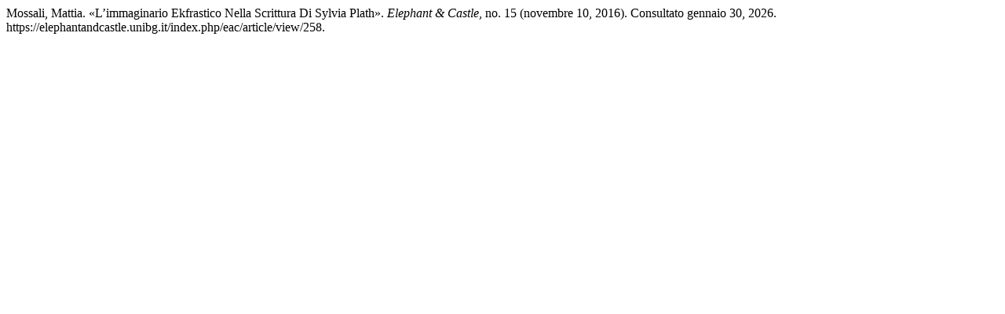

--- FILE ---
content_type: text/html; charset=UTF-8
request_url: https://elephantandcastle.unibg.it/index.php/eac/citationstylelanguage/get/turabian-fullnote-bibliography?submissionId=258&publicationId=258
body_size: 256
content:
<div class="csl-bib-body">
  <div class="csl-entry">Mossali, Mattia. «L’immaginario Ekfrastico Nella Scrittura Di Sylvia Plath». <i>Elephant &amp; Castle</i>, no. 15 (novembre 10, 2016). Consultato gennaio 30, 2026. https://elephantandcastle.unibg.it/index.php/eac/article/view/258.</div>
</div>